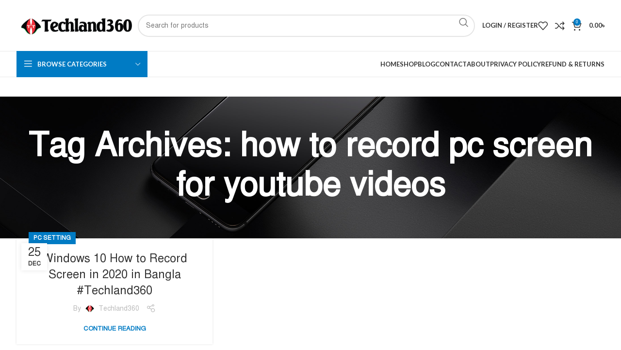

--- FILE ---
content_type: text/css
request_url: https://techland360.com/wp-content/uploads/elementor/css/post-1033.css?ver=1762353554
body_size: -263
content:
.elementor-1033 .elementor-element.elementor-element-ef7a8d8{--display:flex;--flex-direction:column;--container-widget-width:100%;--container-widget-height:initial;--container-widget-flex-grow:0;--container-widget-align-self:initial;--background-transition:0.3s;}.elementor-1033 .elementor-element.elementor-element-25adf6a li:not(:last-child) {margin-bottom:7px;}